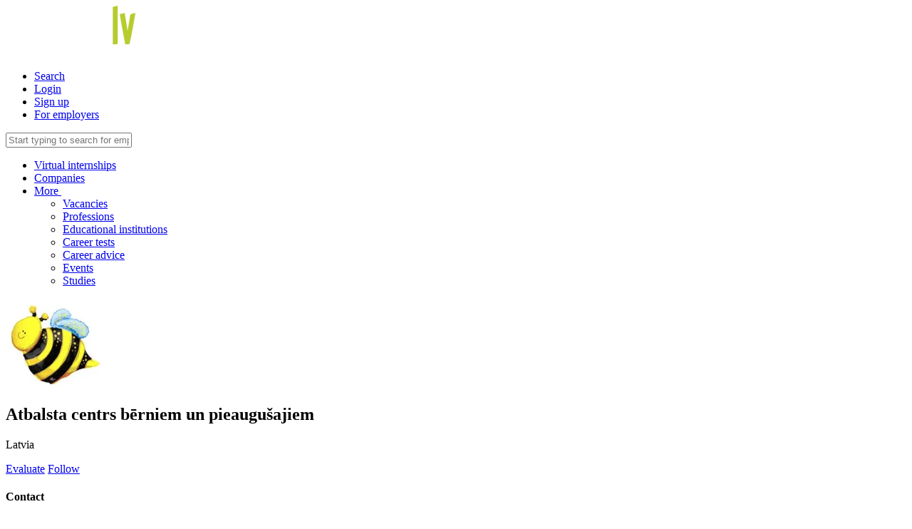

--- FILE ---
content_type: text/html; charset=UTF-8
request_url: https://www.prakse.lv/edu/profile/23/atbalsta-centrs-berniem-un-pieaugusajiem
body_size: 5572
content:
<!DOCTYPE html>
<html prefix="og: http://ogp.me/ns#" lang="en">
<head>
    <title>Atbalsta centrs bērniem un pieaugušajiem - Prakse</title>
<meta http-equiv="X-UA-Compatible" content="IE=edge">
<meta http-equiv="Content-Type" content="text/html; charset=utf-8">
<meta name="viewport" content="width=device-width, initial-scale=1, maximum-scale=1.0, user-scalable=no">
<meta name="theme-color" content="#363638">

<link rel="stylesheet" type="text/css" href="/css/screen_header.css?1ihqi1ips" />

            <link rel="shortcut icon" type="image/png" href="https://static-cdn.practican.com/img/favicon_prakse.png">
    
            <meta  property="og:title"  content="Atbalsta centrs bērniem un pieaugušajiem" />
            <meta  property="og:site_name"  content="Prakse.lv" />
            <meta  property="og:url"  content="https://www.prakse.lv/en/edu/profile/23/atbalsta-centrs-berniem-un-pieaugusajiem" />
            <meta  property="og:description"  content="&amp;nbsp;Atbalsta centrs bērniem un pieaugu&amp;scaron;ajiem &quot;Kamene&quot; irRīgas Latgales priek&amp;scaron;pilsētas Sociālā dienesta struktūrvienība, kas dienas laikā organizē un sniedz psihosociālo palīdzību attiecīgajā teritorijā dzīvojo&amp;scaron;ām personām: bērniem no sociālā riska ģimenēm, kurās ir bērna attīstībai nelabvēlīgi apstākļi, pensijas vecuma cilvēkiem un personām ar īpa&amp;scaron;ām vajadzībām, kā arī darbspējīgām personām krīzes situācijā. AC darbinieki nodro&amp;scaron;ina sociālās rehabilitācijas pakalpojumus AC klientiem, izglīto&amp;scaron;anu, lietderīgu brīvā laika pavadī&amp;scaron;anas iespējas, sniedz atbalstu, palīdz uzlabot sociālo prasmju attīstību bērniem un pieaugu&amp;scaron;ajiem, klientiem piedāvājot dažāda veida izglītojo&amp;scaron;as un attīstību veicino&amp;scaron;as nodarbības, ekskursijas." />
            <meta  property="og:image"  content="https://static-cdn-1.practican.com/thumbor/XCXJdYfgpBKdt-m_ttEr_2p4ab8=/0x0/uploads/file/d59eced1ded07f84c145592f65bdf854358e009c5cd705f5215bf18697fed103/img_58ada0c5d8a171.46897914.jpg" />
            <meta  property="og:type"  content="website" />
            <meta  property="twitter:card"  content="summary_large_image" />
            <meta  property="twitter:title"  content="Atbalsta centrs bērniem un pieaugušajiem" />
            <meta  property="twitter:description"  content="&amp;nbsp;Atbalsta centrs bērniem un pieaugu&amp;scaron;ajiem &quot;Kamene&quot; irRīgas Latgales priek&amp;scaron;pilsētas Sociālā dienesta struktūrvienība, kas dienas laikā organizē un sniedz psihosociālo palīdzību attiecīgajā teritorijā dzīvojo&amp;scaron;ām personām: bērniem no sociālā riska ģimenēm, kurās ir bērna attīstībai nelabvēlīgi apstākļi, pensijas vecuma cilvēkiem un personām ar īpa&amp;scaron;ām vajadzībām, kā arī darbspējīgām personām krīzes situācijā. AC darbinieki nodro&amp;scaron;ina sociālās rehabilitācijas pakalpojumus AC klientiem, izglīto&amp;scaron;anu, lietderīgu brīvā laika pavadī&amp;scaron;anas iespējas, sniedz atbalstu, palīdz uzlabot sociālo prasmju attīstību bērniem un pieaugu&amp;scaron;ajiem, klientiem piedāvājot dažāda veida izglītojo&amp;scaron;as un attīstību veicino&amp;scaron;as nodarbības, ekskursijas." />
            <meta  property="twitter:image"  content="https://static-cdn-1.practican.com/thumbor/XCXJdYfgpBKdt-m_ttEr_2p4ab8=/0x0/uploads/file/d59eced1ded07f84c145592f65bdf854358e009c5cd705f5215bf18697fed103/img_58ada0c5d8a171.46897914.jpg" />
            <meta  property="twitter:site"  content="@PrakseLV" />
            <meta  property="fb:app_id"  content="367779136569070" />
            <meta  name="description"  content="&amp;nbsp;Atbalsta centrs bērniem un pieaugu&amp;scaron;ajiem &quot;Kamene&quot; irRīgas Latgales priek&amp;scaron;pilsētas Sociālā dienesta struktūrvienība, kas dienas laikā organizē un sniedz psihosociālo palīdzību attiecīgajā teritorijā dzīvojo&amp;scaron;ām personām: bērniem no sociālā riska ģimenēm, kurās ir bērna attīstībai nelabvēlīgi apstākļi, pensijas vecuma cilvēkiem un personām ar īpa&amp;scaron;ām vajadzībām, kā arī darbspējīgām personām krīzes situācijā. AC darbinieki nodro&amp;scaron;ina sociālās rehabilitācijas pakalpojumus AC klientiem, izglīto&amp;scaron;anu, lietderīgu brīvā laika pavadī&amp;scaron;anas iespējas, sniedz atbalstu, palīdz uzlabot sociālo prasmju attīstību bērniem un pieaugu&amp;scaron;ajiem, klientiem piedāvājot dažāda veida izglītojo&amp;scaron;as un attīstību veicino&amp;scaron;as nodarbības, ekskursijas." />
    
<script type="text/javascript">
    var isOSX = true;
</script>

<script>
    'Practican' in window || (window.Practican = {});
        window.Practican.cdn = 'https://static-cdn.practican.com';
    window.Practican.cdnStatic = 'https://static-cdn-0.practican.com';
</script>
</head>
<body>
    <noscript>
        <table id="browser-error">
    <tr>
        <td>
            <table>
                <tr>
                    <td>
                        <i class="fa fa-exclamation-triangle"></i>
                        <span>&nbsp;Your web browser does not support JavaScript. To continue using our site, you must enable it or install a browser, which supports javascript!                            &nbsp;</span>
                        <i class="fa fa-exclamation-triangle"></i>
                    </td>
                </tr>
                <tr>
                    <td>We suggest you to download and use one of following web browsers:</td>
                </tr>
                <tr>
                    <td>
                        <a href="https://www.google.com/chrome/browser/desktop/" target="_blank" title="Google Chrome"><i class="fa fa-chrome"></i></a>                        <a href="https://www.mozilla.org/en-US/firefox/new/" target="_blank" title="Mozilla Firefox"><i class="fa fa-firefox"></i></a>                        <a href="http://www.opera.com/" target="_blank" title="Opera"><i class="fa fa-opera"></i></a>                        <a href="https://support.apple.com/downloads/safari" target="_blank" title="Apple Safari"><i class="fa fa-safari"></i></a>                        <a href="https://www.microsoft.com/en-us/download/details.aspx?id=48126" target="_blank" title="Microsoft Edge"><i class="fa fa-internet-explorer"></i></a>                    </td>
                </tr>
            </table>
        </td>
    </tr>
</table>        <iframe
            src="//www.googletagmanager.com/ns.html?id=GTM-5FK8FL"
            height="0" width="0" style="display:none;visibility:hidden"></iframe>
    </noscript>

    <div class="main-wrapper">
        <header class="header">
            <div class="nav-bar-container nav-bar-container-primary">
                <div class="nav-bar">
                    <a href="javascript:void(0)" class="nav-item nav-item-icon nav-toggle"
                       data-toggle=".nav-search,.nav-primary,.nav-bar-container-secondary">
                        <i class="fa fa-navicon"></i>
                    </a>
                    <a rel="home" href="/" class="header-logo"><img src="https://static-cdn.practican.com/img/logo_lv.svg" srcset="https://static-cdn.practican.com/img/logo_lv.svg" alt="Prakse.lv" /></a>                    <nav class="nav nav-right">
    <ul>
        <li class="nav-item nav-item-icon search-top-toggle nav-search-toggle">
            <a href="#"><i class="fa fa-fw fa-search"></i>Search</a>
        </li>
                    <li class="nav-item">
                <a href="/login?redirect_hash=3IwSFF1AgIxyFn2EDIwAPZ1cKpUABoHclL0uXoSMgrQOJoGO4I2fkp1ELMSIGFRWII201DzIfFyyJoUOHLGOMZIydFxqFoHcWHJ5BGyqTpR9IrxMeLwWXpzASpTSAI3uAIGSxo1qfGKqCI3OIIyuPIIEJIKqyoR5LGIHkITWIAKSJEyM2MQSPHyOHZQ0=" class="content-link menu-link">Login</a>            </li>
            <li class="nav-item nav-item-signup"><a href="/register" class="content-link menu-link">Sign up</a></li>
            <li class="nav-item nav-item-for-companies small-hide">
                <a href="/enterprise" class="content-link menu-link">For employers</a>            </li>
            </ul>
</nav>

<div class="nav-search">
    <input type="text" class="search"
           placeholder="Start typing to search for employers, professions, vacancies and more..."
           data-url="/search"/>
</div>

<nav class="nav nav-primary">
    <ul class="top-menu">
                    <li class="nav-item">
                <a href="/virtual-practice/list" class="content-link">Virtual internships</a>            </li>
            <li class="nav-item">
                <a href="/enterprise/list" class="content-link">Companies</a>            </li>
            <li class="nav-item">
                <a href="javascript:void(0)" data-toggle="#nav-dropdown-more">
                    More&nbsp;<i class="fa fa-caret-down"></i>                </a>
                <ul id="nav-dropdown-more" class="nav nav-dropdown nav-dropdown-primary">
                    <li class="nav-item nav-item-dropdown">
                        <a href="/vacancy/list" class="content-link">Vacancies</a>                    </li>
                    <li class="nav-item nav-item-dropdown">
                        <a href="/profession/list" class="content-link">Professions</a>                    </li>
                    <li class="nav-item nav-item-dropdown">
                        <a href="/edu/list" class="content-link">Educational institutions</a>                    </li>
                    <li class="nav-item nav-item-dropdown small-hide">
                        <a href="/career-tests">Career tests</a>                    </li>
                    <li class="nav-item nav-item-dropdown">
                        <a href="/article/list">Career advice</a>                    </li>
                    <li class="nav-item nav-item-dropdown">
                        <a href="/event/list">Events</a>                    </li>
                    <li class="nav-item nav-item-dropdown">
                        <a href="/studies/list">Studies</a>                    </li>
                </ul>
            </li>
            </ul>
</nav>

                </div>
            </div>
                    </header>


        <div class="main has-footer" role="main">
                            
<div
    id="profile-header">
    <div id="profile-header-wrapper" class="center-content">
        <div class="profile-image-wrapper">
            <div class="profile-image">
                                    <img src="https://static-cdn-1.practican.com/thumbor/tk3gBc-at0lmAoGThDNWzkRI5C8=/fit-in/134x134/uploads/file/d59eced1ded07f84c145592f65bdf854358e009c5cd705f5215bf18697fed103/img_58ada0c5d8a171.46897914.jpg" id="profile-image" alt="https://static-cdn-1.practican.com/thumbor/tk3gBc-at0lmAoGThDNWzkRI5C8=/fit-in/134x134/uploads/file/d59eced1ded07f84c145592f65bdf854358e009c5cd705f5215bf18697fed103/img_58ada0c5d8a171.46897914.jpg" />                                            </div>
        </div>

        <div class="left">
            
            
            <h2 id="profile-header-title" class="title">Atbalsta centrs bērniem un pieaugušajiem</h2>

            
                            <p class="additional-list">
                                            <span
                            class="country text">Latvia</span>
                                    </p>
            
                    </div>

        <div class="right">
                            <a href="/edu/evaluate/23" class="button popup-link">Evaluate</a>                            <a href="/edu/follow/23" class="button common-link">Follow</a>                    </div>
    </div>
</div>


<div class="col-full col-container">
    <div class="col-half">
    <h4 class="heading-tertiary">Contact</h4>
    <div class="profile-description contact">
                    <section class="inline-form-section">
                <div class="contact-person common-form">
                    <p>
                        <span><b>Iveta Kokina</b></span>
                                                    <a href="/messages/new/29979170-4567-11ed-b3c6-064b9922b168/popup" class="button button-small popup-link">Send a message</a>                                            </p>
                                            <p>
                                                            <i class="icon fa-envelope"></i>
                                                                    <a href="mailto:iveta.kokina@riga.lv">iveta.kokina@riga.lv</a>                                                                <br>
                                                                                        <i class="icon fa-phone"></i>
                                <a href="tel:67181236">67181236</a>
                                                    </p>
                                    </div>
                            </section>
        
            </div>

                                                    <h4 class="heading-tertiary">About school</h4>
                <div class="profile-description">
                    <p>&nbsp;Atbalsta centrs b&#275;rniem un pieaugu&scaron;ajiem "Kamene" ir<br>R&#299;gas Latgales priek&scaron;pils&#275;tas Soci&#257;l&#257; dienesta strukt&#363;rvien&#299;ba, kas dienas laik&#257; organiz&#275; un sniedz psihosoci&#257;lo pal&#299;dz&#299;bu attiec&#299;gaj&#257; teritorij&#257; dz&#299;vojo&scaron;&#257;m person&#257;m: b&#275;rniem no soci&#257;l&#257; riska &#291;imen&#275;m, kur&#257;s ir b&#275;rna att&#299;st&#299;bai nelabv&#275;l&#299;gi apst&#257;k&#316;i, pensijas vecuma cilv&#275;kiem un person&#257;m ar &#299;pa&scaron;&#257;m vajadz&#299;b&#257;m, k&#257; ar&#299; darbsp&#275;j&#299;g&#257;m person&#257;m kr&#299;zes situ&#257;cij&#257;. AC darbinieki nodro&scaron;ina soci&#257;l&#257;s rehabilit&#257;cijas pakalpojumus AC klientiem, izgl&#299;to&scaron;anu, lietder&#299;gu br&#299;v&#257; laika pavad&#299;&scaron;anas iesp&#275;jas, sniedz atbalstu, pal&#299;dz uzlabot soci&#257;lo prasmju att&#299;st&#299;bu b&#275;rniem un pieaugu&scaron;ajiem, klientiem pied&#257;v&#257;jot da&#382;&#257;da veida izgl&#299;tojo&scaron;as un att&#299;st&#299;bu veicino&scaron;as nodarb&#299;bas, ekskursijas.</p>
                </div>
                                                                                        
    </div>

<div class="col-half">
    
    
    
    
    
    
            <h4 class="heading-tertiary">Students, who study/studied at this school</h4>
        <div class="grid grid-fixed grid-comfortable load-more-pager"
             data-href=""
             data-href-base="/edu/profile/students/list/23/1"
             data-loadmoretitle="Load more">
                            
<section
    class="item" >
            <aside
            class="item-left normal thumbnail-secondary item-left-no-middle">
      <span class="item-left-content">
        <a href="/user/profile/46564/agnese.tilinde" class="content-link"><img src="https://static-cdn.practican.com/img/profile_user_f.png" alt="Agnese TILINDE" title="Agnese TILINDE" /></a>      </span>
                    </aside>
    
    
    
    </section>                    </div>
    
            <h4 class="heading-tertiary">Location</h4>
        <div id="enterprise-location-map" class="map" data-lat="56.943127"
             data-lng="24.217699"
             data-address="Salnas iela 2, Latgales priekšpilsēta, Riga, Latvia"></div>
    </div></div>

<input type="hidden" id="head-page-title" value="Prakse"/>
                            <div class="footer-helper"></div>
                    </div>

                    <footer class="footer">
                <a class="footer-left" href="#"><i
                        class="fa fa-arrow-up"></i>&nbsp;Back to top</a>
                <div class="footer-right">
                    <a href="mailto:info@prakse.lv"
                       class="footer-link-report">Report an issue</a>
                    <a href="/contacts" class="popup-link">Contacts</a>                    <a href="/privacy-policy" class="popup-link">Privacy policy</a>                    <a href="/terms-conditions" class="popup-link">Terms of use</a>                            <div class="language-switch language-switch-bottom">
        <a href="javascript:void(0)" class="language-switch-current" data-toggle="#language-switch-list-696f6ee44d3ae">
            <i class="fa fa-language"></i>&nbsp;English (EN)        </a>
    <span id="language-switch-list-696f6ee44d3ae" class="language-switch-list">
                            <a href="/language/et?redirect_hash=2I1EXFzIVExqCI3O3MJcfAzWepUWyIzk0Iz0kJx1fGKqHFUOHJz5OryWLIycGn0L1LwWTEzWVDaAAJScBHmSxo2WepRcnZJkZH1qbJyZjBJcHIKOHGIHjryAKZH1GoH5dISIiq1OECG0=" class="common-link" onclick="return false;">Eesti&nbsp;(ET)</a>                    <a href="/language/lt?redirect_hash=2I1EXFzIVExqCI3O3MJcfAzWepUWyIzk0Iz0kJx1fGKqHFUOHJz5OryWLIycGn0L1LwWTEzWVDaAAJScBHmSxo2WepRcnZJkZH1qbJyZjBJcHIKOHGIHjryAKZH1GoH5dISIiq1OECG0=" class="common-link" onclick="return false;">Lietuvių&nbsp;(LT)</a>                    <a href="/language/lv?redirect_hash=2I1EXFzIVExqCI3O3MJcfAzWepUWyIzk0Iz0kJx1fGKqHFUOHJz5OryWLIycGn0L1LwWTEzWVDaAAJScBHmSxo2WepRcnZJkZH1qbJyZjBJcHIKOHGIHjryAKZH1GoH5dISIiq1OECG0=" class="common-link" onclick="return false;">Latviešu&nbsp;(LV)</a>                    <a href="/language/ru?redirect_hash=2I1EXFzIVExqCI3O3MJcfAzWepUWyIzk0Iz0kJx1fGKqHFUOHJz5OryWLIycGn0L1LwWTEzWVDaAAJScBHmSxo2WepRcnZJkZH1qbJyZjBJcHIKOHGIHjryAKZH1GoH5dISIiq1OECG0=" class="common-link" onclick="return false;">Русский&nbsp;(RU)</a>            </span>
    </div>

                    <a style="display: none;" title="web / mobile app design and development agency"
                       href="http://www.mediaplans.net">Mediaplans</a>
                </div>
            </footer>
                    <div class="cookie-banner">
        In our portal we are using cookies. Using the portal, you agree to the use of cookies.        <a href="/cookies" class="popup-link">You can find out more!</a>        </br>
        <a href="/#" class="button button-small">Accept</a>    </div>

    </div>

    


<link rel="stylesheet" type="text/css" href="/css/screen_footer.css?1ihqi1ips" />

    <span id="transition-duration" class="sass-variable"></span>
    <span id="screen-size" class="sass-variable"></span>

    <!--[if lte IE 10]>
    <script>document.body.innerHTML = {"oldBrowser":"<table id=\"browser-error\">\n    <tr>\n        <td>\n            <table>\n                <tr>\n                    <td>\n                        <i class=\"fa fa-exclamation-triangle\"><\/i>\n                        <span>&nbsp;Your web browser is too old. Please upgrade your browser to a newer version for a full experience of our site!                            &nbsp;<\/span>\n                        <i class=\"fa fa-exclamation-triangle\"><\/i>\n                    <\/td>\n                <\/tr>\n                <tr>\n                    <td>We suggest you to download and use one of following web browsers:<\/td>\n                <\/tr>\n                <tr>\n                    <td>\n                        <a href=\"https:\/\/www.google.com\/chrome\/browser\/desktop\/\" target=\"_blank\"><i class=\"fa fa-chrome\"><\/i><\/a>                        <a href=\"https:\/\/www.mozilla.org\/en-US\/firefox\/new\/\" target=\"_blank\"><i class=\"fa fa-firefox\"><\/i><\/a>                        <a href=\"http:\/\/www.opera.com\/\" target=\"_blank\"><i class=\"fa fa-opera\"><\/i><\/a>                        <a href=\"https:\/\/support.apple.com\/downloads\/safari\" target=\"_blank\"><i class=\"fa fa-safari\"><\/i><\/a>                        <a href=\"https:\/\/www.microsoft.com\/en-us\/download\/details.aspx?id=48126\" target=\"_blank\"><i class=\"fa fa-internet-explorer\"><\/i><\/a>                    <\/td>\n                <\/tr>\n            <\/table>\n        <\/td>\n    <\/tr>\n<\/table>"}.oldBrowser;</script>
    <![endif]-->

    <script src="https://www.google.com/recaptcha/api.js" async defer></script>
    <script src="https://maps.googleapis.com/maps/api/js?v=3.exp&libraries=places&key=AIzaSyD-4tpj9qvsZuQgookD91gPY21YBaKfryo"></script>
    <script type="text/javascript" src="/js/open_layers.js"></script>
    <script>(function (w, d, s, l, i) {
            w[l] = w[l] || [];
            w[l].push({
                'gtm.start': new Date().getTime(), event: 'gtm.js'
            });
            var f = d.getElementsByTagName(s)[0],
                j = d.createElement(s), dl = l != 'dataLayer' ? '&l=' + l : '';
            j.async = true;
            j.src =
                '//www.googletagmanager.com/gtm.js?id=' + i + dl;
            f.parentNode.insertBefore(j, f);
        })(window, document, 'script', 'dataLayer', 'GTM-5FK8FL');
    </script>

    <script src="/js/jquery/jquery.js"></script>
<script src="/js/jquery/jquery-ui.js"></script>
<script src="/js/jquery/jquery.mousewheel.min.js"></script>
    <script src="/js/main.min.js?1ihqi1ips"></script>


</body>
</html>
